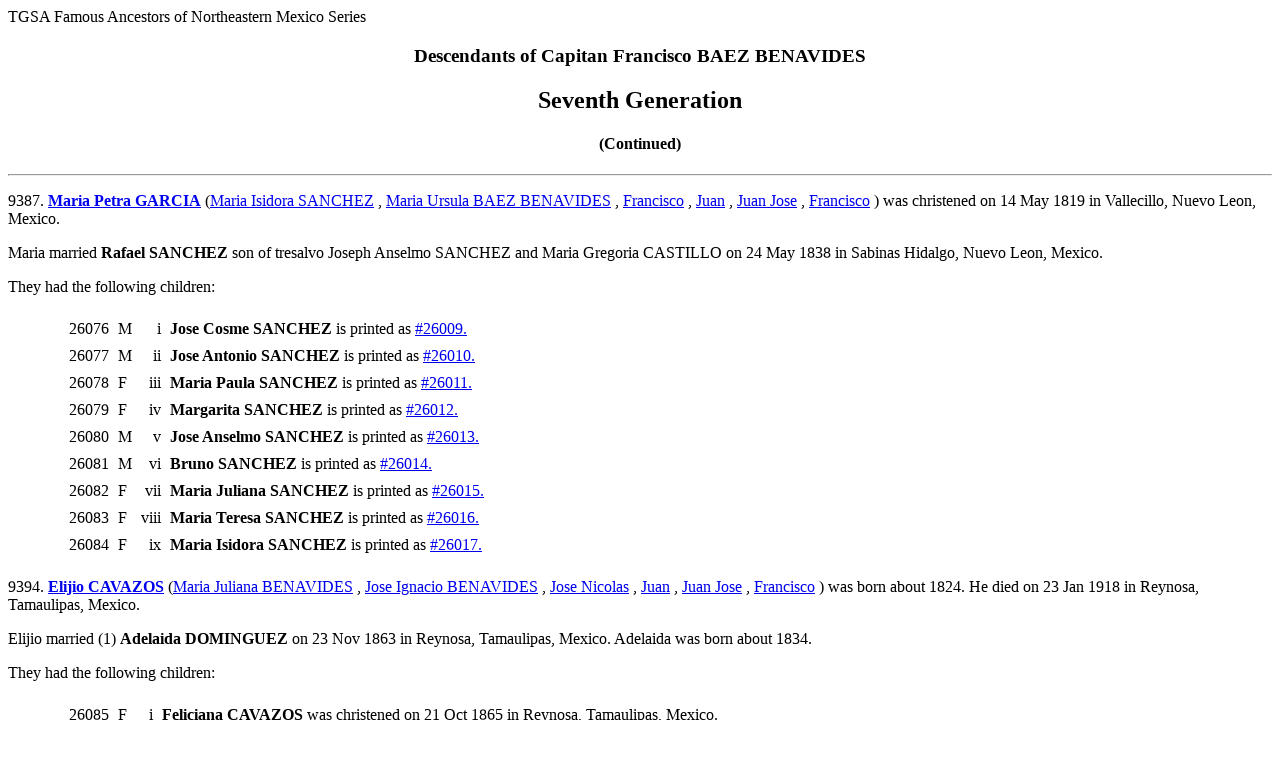

--- FILE ---
content_type: text/html; charset=UTF-8
request_url: https://www.tgsaustin.org/htms/Francisco%20Baez%20Benavides/Descendants/pafg355.htm
body_size: 28815
content:
<html>
<head>
<meta http-equiv="Content-Type" content="text/html; charset=utf-8">
<title>Descendants of Francisco Baez Benavides - pafg355.htm - Generated by Personal Ancestral File</title>
</head>
<body>
<!-- USER HEADER -->
TGSA Famous Ancestors of Northeastern Mexico Series 
<!-- user header -->
<h3 align=center>Descendants of Capitan Francisco BAEZ BENAVIDES</h3>
<h2 align=center>Seventh Generation</h2>
<h4 align=center>(Continued)</h4>
<hr>
<p>9387.	<b><a name="364163"></a><a href="pafg121.htm#364163C">Maria Petra GARCIA</a></b> (<a href="pafg121.htm#82335">Maria Isidora SANCHEZ</a>
, <a href="pafg37.htm#82268">Maria Ursula BAEZ BENAVIDES</a>
, <a href="pafg11.htm#82343">Francisco</a>
, <a href="pafg04.htm#44631">Juan</a>
, <a href="pafg02.htm#273741">Juan Jose</a>
, <a href="pafg01.htm#5718">Francisco</a>
) was christened on 14 May 1819 in Vallecillo, Nuevo Leon, Mexico. </p>
<p>Maria married <b><a name="427303"></a>Rafael SANCHEZ</b> son of tresalvo Joseph Anselmo SANCHEZ and Maria Gregoria CASTILLO on 24 May 1838 in Sabinas Hidalgo, Nuevo Leon, Mexico. </p>
<p>They had the following children:
</p>
<blockquote><table border="0" cellspacing="7">
<tr><td valign=top>&nbsp;</td>
<td valign=top>26076</td>
<td valign=top>M</td>
<td valign=top align=right>i</td>
<td><a name="427331-26076"></a>
<b>Jose Cosme SANCHEZ</b> is printed as <a href="pafg353.htm#427331">#26009.</a>
</td>
<tr><td valign=top>&nbsp;</td>
<td valign=top>26077</td>
<td valign=top>M</td>
<td valign=top align=right>ii</td>
<td><a name="427328-26077"></a>
<b>Jose Antonio SANCHEZ</b> is printed as <a href="pafg353.htm#427328">#26010.</a>
</td>
<tr><td valign=top>&nbsp;</td>
<td valign=top>26078</td>
<td valign=top>F</td>
<td valign=top align=right>iii</td>
<td><a name="427325-26078"></a>
<b>Maria Paula SANCHEZ</b> is printed as <a href="pafg353.htm#427325">#26011.</a>
</td>
<tr><td valign=top>&nbsp;</td>
<td valign=top>26079</td>
<td valign=top>F</td>
<td valign=top align=right>iv</td>
<td><a name="427330-26079"></a>
<b>Margarita SANCHEZ</b> is printed as <a href="pafg353.htm#427330">#26012.</a>
</td>
<tr><td valign=top>&nbsp;</td>
<td valign=top>26080</td>
<td valign=top>M</td>
<td valign=top align=right>v</td>
<td><a name="427329-26080"></a>
<b>Jose Anselmo SANCHEZ</b> is printed as <a href="pafg353.htm#427329">#26013.</a>
</td>
<tr><td valign=top>&nbsp;</td>
<td valign=top>26081</td>
<td valign=top>M</td>
<td valign=top align=right>vi</td>
<td><a name="427332-26081"></a>
<b>Bruno SANCHEZ</b> is printed as <a href="pafg353.htm#427332">#26014.</a>
</td>
<tr><td valign=top>&nbsp;</td>
<td valign=top>26082</td>
<td valign=top>F</td>
<td valign=top align=right>vii</td>
<td><a name="427326-26082"></a>
<b>Maria Juliana SANCHEZ</b> is printed as <a href="pafg353.htm#427326">#26015.</a>
</td>
<tr><td valign=top>&nbsp;</td>
<td valign=top>26083</td>
<td valign=top>F</td>
<td valign=top align=right>viii</td>
<td><a name="427324-26083"></a>
<b>Maria Teresa SANCHEZ</b> is printed as <a href="pafg353.htm#427324">#26016.</a>
</td>
<tr><td valign=top>&nbsp;</td>
<td valign=top>26084</td>
<td valign=top>F</td>
<td valign=top align=right>ix</td>
<td><a name="427327-26084"></a>
<b>Maria Isidora SANCHEZ</b> is printed as <a href="pafg353.htm#427327">#26017.</a>
</td>
</table>
</blockquote>

<p>9394.	<b><a name="68490"></a><a href="pafg122.htm#68490C">Elijio CAVAZOS</a></b> (<a href="pafg122.htm#15665">Maria Juliana BENAVIDES</a>
, <a href="pafg37.htm#15499">Jose Ignacio BENAVIDES</a>
, <a href="pafg11.htm#15679">Jose Nicolas</a>
, <a href="pafg04.htm#44631">Juan</a>
, <a href="pafg02.htm#273741">Juan Jose</a>
, <a href="pafg01.htm#5718">Francisco</a>
) was born about 1824. He died on 23 Jan 1918 in Reynosa, Tamaulipas, Mexico. </p>
<p>Elijio married (1) <b><a name="68491"></a>Adelaida DOMINGUEZ</b> on 23 Nov 1863 in Reynosa, Tamaulipas, Mexico. Adelaida was born about 1834. </p>
<p>They had the following children:
</p>
<blockquote><table border="0" cellspacing="7">
<tr><td valign=top>&nbsp;</td>
<td valign=top>26085</td>
<td valign=top>F</td>
<td valign=top align=right>i</td>
<td><b><a name="68492"></a>Feliciana CAVAZOS</b> was christened on 21 Oct 1865 in Reynosa, Tamaulipas, Mexico. <tr><td valign=top>&nbsp;</td>
<td valign=top>26086</td>
<td valign=top>F</td>
<td valign=top align=right>ii</td>
<td><b><a name="68493"></a>Antonia CAVAZOS</b> was christened on 27 Aug 1871 in Reynosa, Tamaulipas, Mexico. <tr><td valign=top>&nbsp;</td>
<td valign=top>26087</td>
<td valign=top>F</td>
<td valign=top align=right>iii</td>
<td><b><a name="68494"></a>Librada CAVAZOS</b> was born about 1872. <tr><td valign=top>&nbsp;</td>
<td valign=top>26088</td>
<td valign=top>M</td>
<td valign=top align=right>iv</td>
<td><b><a name="68495"></a>Jose CAVAZOS</b> was born about 1874. <tr><td valign=top>&nbsp;</td>
<td valign=top>26089</td>
<td valign=top>M</td>
<td valign=top align=right>v</td>
<td><b><a name="68496"></a>Juan Jose CAVAZOS</b> was christened on 11 Dec 1876 in Reynosa, Tamaulipas, Mexico. <tr><td valign=top>&nbsp;</td>
<td valign=top>26090</td>
<td valign=top>M</td>
<td valign=top align=right>vi</td>
<td><b><a name="68497"></a>Alberto CAVAZOS</b> was born about 1880. </table>
</blockquote>
<p>Elijio married (2) <b><a name="68232"></a>Juana NAVARRO</b> daughter of Luis NAVARRO and Amada BARRERA on 15 May 1905 in Reynosa, Tamaulipas, Mexico. Juana was christened on 19 Jun 1874 in Reynosa, Tamaulipas, Mexico. </p>
<p>They had the following children:
</p>
<blockquote><table border="0" cellspacing="7">
<tr><td valign=top>&nbsp;</td>
<td valign=top>26091</td>
<td valign=top>M</td>
<td valign=top align=right>vii</td>
<td><b><a name="68234"></a>Juan Antonio CAVAZOS</b> was christened on 20 Jun 1900 in Reynosa, Tamaulipas, Mexico. <tr><td valign=top>&nbsp;</td>
<td valign=top>26092</td>
<td valign=top>M</td>
<td valign=top align=right>viii</td>
<td><b><a name="68138"></a>Manuel CAVAZOS</b> was born on 12 Dec 1900 in Reynosa, Tamaulipas, Mexico. He was christened on 12 Jul 1901 in Reynosa, Tamaulipas, Mexico. </td>
</tr>
<tr><td valign=top>&nbsp;</td>
<td valign=top>&nbsp;</td>
<td valign=top>&nbsp;</td>
<td valign=top>&nbsp;</td>
<td>Manuel married <b><a name="68140"></a>Jesus AGUIRRE</b> daughter of Secundino AGUIRRE and Elisa HINOJOSA on 31 Oct 1924 in Edinburg, Hidalgo County, Texas. Jesus was born on 07 May 1901 in Roma, Starr County, Texas. She died on 09 May 1982 in Edinburg, Hidalgo County, Texas. She was buried on 11 May 1982 in Edinburg, Hidalgo County, Texas. <tr><td valign=top>&nbsp;</td>
<td valign=top>26093</td>
<td valign=top>M</td>
<td valign=top align=right>ix</td>
<td><b><a name="68233"></a>Jose Maria CAVAZOS</b> was christened on 03 Jun 1903 in Reynosa, Tamaulipas, Mexico. <tr><td valign=top>&nbsp;</td>
<td valign=top>26094</td>
<td valign=top>F</td>
<td valign=top align=right>x</td>
<td><b><a name="68489"></a>Guadalupe CAVAZOS</b> was christened on 26 Sep 1905 in Reynosa, Tamaulipas, Mexico. <tr><td valign=top>&nbsp;</td>
<td valign=top>26095</td>
<td valign=top>M</td>
<td valign=top align=right>xi</td>
<td><b><a name="68231"></a>Living</b></td>
</tr>
<tr><td valign=top>&nbsp;</td>
<td valign=top>&nbsp;</td>
<td valign=top>&nbsp;</td>
<td valign=top>&nbsp;</td>
<td>Living married <b><a name="203613"></a>Manuela CHAPA</b> daughter of Gumersindo CHAPA and Guadalupe CHAPA. Manuela was born on 29 Jul 1915 in La Grulla, Texas. She died on 21 Sep 2008 in McAllen, Texas. </table>
</blockquote>

<p>9396.	<b><a name="39771"></a><a href="pafg122.htm#39771C">Josefa BENAVIDES</a></b> (<a href="pafg122.htm#15668">Jose Nicolas BENAVIDES</a>
, <a href="pafg37.htm#15499">Jose Ignacio BENAVIDES</a>
, <a href="pafg11.htm#15679">Jose Nicolas</a>
, <a href="pafg04.htm#44631">Juan</a>
, <a href="pafg02.htm#273741">Juan Jose</a>
, <a href="pafg01.htm#5718">Francisco</a>
) was born in 1840 in Victoria, Victoria County, Texas. She died before 1883. </p>
<p>Josefa married <b><a name="40176"></a>Refugio BERNAL</b> on 27 Dec 1854 in Victoria, Victoria County, Texas. Refugio was born about 1834. </p>
<p>They had the following children:
</p>
<blockquote><table border="0" cellspacing="7">
<tr><td valign=top>&nbsp;</td>
<td valign=top>26096</td>
<td valign=top>M</td>
<td valign=top align=right>i</td>
<td><b><a name="40177"></a>Teodoro BERNAL</b> was born on 17 Nov 1858. He died on 06 Dec 1858 in Victoria, Victoria County, Texas. <tr><td valign=top>&nbsp;</td>
<td valign=top>26097</td>
<td valign=top>M</td>
<td valign=top align=right>ii</td>
<td><b><a name="40178"></a>Isidro BERNAL</b> was born on 06 Dec 1859. </table>
</blockquote>

<p>9402.	<b><a name="40174"></a><a href="pafg122.htm#40174C">Nicolas BENAVIDES</a></b> (<a href="pafg122.htm#15668">Jose Nicolas BENAVIDES</a>
, <a href="pafg37.htm#15499">Jose Ignacio BENAVIDES</a>
, <a href="pafg11.htm#15679">Jose Nicolas</a>
, <a href="pafg04.htm#44631">Juan</a>
, <a href="pafg02.htm#273741">Juan Jose</a>
, <a href="pafg01.htm#5718">Francisco</a>
) was born on 15 Apr 1852 in Victoria, Victoria County, Texas. </p>
<p>Nicolas married <b><a name="457598"></a>Gumersinda GARCIA</b> daughter of Jose Teodoro GARCIA and Salome CANO. </p>
<p>They had the following children:
</p>
<blockquote><table border="0" cellspacing="7">
<tr><td valign=top>&nbsp;</td>
<td valign=top>26098</td>
<td valign=top>M</td>
<td valign=top align=right>i</td>
<td><b><a name="457595"></a>Salvador BENAVIDES</b> was born on 09 Nov 1879 in Mexico. </td>
</tr>
<tr><td valign=top>&nbsp;</td>
<td valign=top>&nbsp;</td>
<td valign=top>&nbsp;</td>
<td valign=top>&nbsp;</td>
<td>Salvador married <b><a name="457596"></a>Isabel CISNEROS</b> on 02 Dec 1900 in DeWitt County, Texas. <tr><td valign=top>&nbsp;</td>
<td valign=top>26099</td>
<td valign=top>M</td>
<td valign=top align=right>ii</td>
<td><b><a name="457616"></a>Ines BENAVIDEZ</b> was christened on 13 Sep 1886 in Matamoros, Tamaulipas, Mexico. </table>
</blockquote>

<p>9404.	<b><a name="39761"></a><a href="pafg122.htm#39761C">Juliana BENAVIDES</a></b> (<a href="pafg122.htm#39759">Eugenio BENAVIDES</a>
, <a href="pafg37.htm#15499">Jose Ignacio BENAVIDES</a>
, <a href="pafg11.htm#15679">Jose Nicolas</a>
, <a href="pafg04.htm#44631">Juan</a>
, <a href="pafg02.htm#273741">Juan Jose</a>
, <a href="pafg01.htm#5718">Francisco</a>
) was born about 1834. </p>
<p>Juliana married <b><a name="39762"></a>Nazario CANTU</b>. Nazario was born about 1830. </p>
<p>They had the following children:
</p>
<blockquote><table border="0" cellspacing="7">
<tr><td valign=top>&nbsp;</td>
<td valign=top>26100</td>
<td valign=top>F</td>
<td valign=top align=right>i</td>
<td><b><a name="39763"></a>Tomasa CANTU</b> was born on 21 Dec 1853. <tr><td valign=top>&nbsp;</td>
<td valign=top>26101</td>
<td valign=top>F</td>
<td valign=top align=right>ii</td>
<td><b><a name="39764"></a>Francisca CANTU</b> was born on 17 Jan 1856. </table>
</blockquote>

<p>9405.	<b><a name="37583"></a><a href="pafg122.htm#37583C">Josefa BENAVIDES</a></b> (<a href="pafg122.htm#39759">Eugenio BENAVIDES</a>
, <a href="pafg37.htm#15499">Jose Ignacio BENAVIDES</a>
, <a href="pafg11.htm#15679">Jose Nicolas</a>
, <a href="pafg04.htm#44631">Juan</a>
, <a href="pafg02.htm#273741">Juan Jose</a>
, <a href="pafg01.htm#5718">Francisco</a>
) was born about 1834. She died before 1883. </p>
<p>Josefa married <b><a name="39837"></a>Jose Maria BENAVIDES</b> son of Jose Isidro BENAVIDES and Maria Cayetana MORENO on 26 Oct 1854 in Victoria, Victoria County, Texas. Jose was born about 1834. </p>
<p>They had the following children:
</p>
<blockquote><table border="0" cellspacing="7">
<tr><td valign=top>&nbsp;</td>
<td valign=top>26102</td>
<td valign=top>M</td>
<td valign=top align=right>i</td>
<td><b><a name="39765"></a>Octaviano BENAVIDES</b> was born on 20 Jan 1858. <tr><td valign=top>&nbsp;</td>
<td valign=top>26103</td>
<td valign=top>M</td>
<td valign=top align=right>ii</td>
<td><b><a name="39766"></a>Teofilo BENAVIDES</b> was born on 01 Jan 1860. <tr><td valign=top>&nbsp;</td>
<td valign=top>26104</td>
<td valign=top>M</td>
<td valign=top align=right>iii</td>
<td><b><a name="39838"></a>Eugenio BENAVIDES</b> was born on 25 Mar 1862 in Victoria, Victoria County, Texas. <tr><td valign=top>&nbsp;</td>
<td valign=top>26105</td>
<td valign=top>F</td>
<td valign=top align=right>iv</td>
<td><b><a name="39767"></a>Sofia BENAVIDES</b> was born on 26 Jul 1864. <tr><td valign=top>&nbsp;</td>
<td valign=top>26106</td>
<td valign=top>M</td>
<td valign=top align=right>v</td>
<td><b><a name="39839"></a>Jose Maria Eugenio BENAVIDES</b> was born on 15 Oct 1868 in Victoria, Victoria County, Texas. <tr><td valign=top>&nbsp;</td>
<td valign=top>26107</td>
<td valign=top>F</td>
<td valign=top align=right>vi</td>
<td><b><a name="39768"></a>Modesta BENAVIDES</b> was born on 24 Feb 1871 in Victoria, Victoria County, Texas. </table>
</blockquote>

<p>9407.	<b><a name="39744"></a><a href="pafg122.htm#39744C">Leonor BENAVIDES</a></b> (<a href="pafg122.htm#39759">Eugenio BENAVIDES</a>
, <a href="pafg37.htm#15499">Jose Ignacio BENAVIDES</a>
, <a href="pafg11.htm#15679">Jose Nicolas</a>
, <a href="pafg04.htm#44631">Juan</a>
, <a href="pafg02.htm#273741">Juan Jose</a>
, <a href="pafg01.htm#5718">Francisco</a>
) was born about 1837. She was buried in Las Yescas, Cameron County, Texas. </p>
<p>Leonor married <b><a name="39743"></a>Ines VILLARREAL</b> on 26 Jun 1860 in Victoria, Victoria County, Texas. Ines was born about 1837 in Mexico. He died on 10 May 1882 in Victoria, Victoria County, Texas. He was buried in Victoria, Victoria County, Texas. </p>
<p>They had the following children:
</p>
<blockquote><table border="0" cellspacing="7">
<tr><td valign=top>&nbsp;</td>
<td valign=top>26108</td>
<td valign=top>F</td>
<td valign=top align=right>i</td>
<td><b><a name="39749"></a>Maria Antonia VILLARREAL</b> was born on 11 Jun 1861 in Victoria, Victoria County, Texas. She died on 10 Oct 1885 in Victoria, Victoria County, Texas. She was buried in Victoria, Victoria County, Texas. </td>
</tr>
<tr><td valign=top>&nbsp;</td>
<td valign=top>&nbsp;</td>
<td valign=top>&nbsp;</td>
<td valign=top>&nbsp;</td>
<td>Maria married <b><a name="39751"></a>Manuel GARCIA</b> on 27 May 1876 in Victoria, Victoria County, Texas. Manuel was born about 1850. <tr><td valign=top>&nbsp;</td>
<td valign=top>26109</td>
<td valign=top>F</td>
<td valign=top align=right>ii</td>
<td><b><a name="39745"></a>Juana VILLARREAL</b> was born on 02 Oct 1863 in Victoria, Victoria County, Texas. She died on 25 Sep 1938 in San Benito, Cameron County, Texas. </td>
</tr>
<tr><td valign=top>&nbsp;</td>
<td valign=top>&nbsp;</td>
<td valign=top>&nbsp;</td>
<td valign=top>&nbsp;</td>
<td>Juana married <b><a name="39752"></a>Fernando Espimenio LEON</b> son of Francisco Santiago LEON and Guadalupe Matilde URESTI on 03 Jul 1880 in Victoria, Victoria County, Texas. Fernando was born on 24 Mar 1857 in Victoria, Victoria County, Texas. <tr><td valign=top>&nbsp;</td>
<td valign=top>26110</td>
<td valign=top>M</td>
<td valign=top align=right>iii</td>
<td><b><a name="39731"></a>Abraham VILLARREAL</b> was born on 26 Apr 1869 in Victoria, Victoria County, Texas. He died on 09 Feb 1929 in Charco, Goliad County, Texas. He was buried in Charco, Goliad County, Texas. </td>
</tr>
<tr><td valign=top>&nbsp;</td>
<td valign=top>&nbsp;</td>
<td valign=top>&nbsp;</td>
<td valign=top>&nbsp;</td>
<td>Abraham married <b><a name="39732"></a>Refugio GARCIA</b> in 1890. Refugio was born in Mar 1875 in Texas. <tr><td valign=top>&nbsp;</td>
<td valign=top>26111</td>
<td valign=top>F</td>
<td valign=top align=right>iv</td>
<td><b><a name="39750"></a>Feliciana VILLARREAL</b> was born on 15 Mar 1871 in Victoria, Victoria County, Texas. <tr><td valign=top>&nbsp;</td>
<td valign=top>26112</td>
<td valign=top>M</td>
<td valign=top align=right>v</td>
<td><b><a name="39746"></a>Francisco VILLARREAL</b> was born on 07 May 1872 in Victoria, Victoria County, Texas. <tr><td valign=top>&nbsp;</td>
<td valign=top>26113</td>
<td valign=top>M</td>
<td valign=top align=right>vi</td>
<td><b><a name="39748"></a>Juan VILLARREAL</b> was born about 1876 in Texas. He died in Weslaco, Hidalgo County, Texas. </td>
</tr>
<tr><td valign=top>&nbsp;</td>
<td valign=top>&nbsp;</td>
<td valign=top>&nbsp;</td>
<td valign=top>&nbsp;</td>
<td>Juan married <b><a name="39754"></a>Andrea GONZALES</b> daughter of Bernardino GONZALEZ and Isabel about 1914. Andrea was born in Nov 1892. <tr><td valign=top>&nbsp;</td>
<td valign=top>26114</td>
<td valign=top>M</td>
<td valign=top align=right>vii</td>
<td><b><a name="39747"></a>Ignacio VILLARREAL</b> was born on 18 Feb 1879 in Texas. </td>
</tr>
<tr><td valign=top>&nbsp;</td>
<td valign=top>&nbsp;</td>
<td valign=top>&nbsp;</td>
<td valign=top>&nbsp;</td>
<td>Ignacio married (1) <b><a name="39753"></a>Margarita VILLARREAL</b>. </td>
</tr>
<tr><td valign=top>&nbsp;</td>
<td valign=top>&nbsp;</td>
<td valign=top>&nbsp;</td>
<td valign=top>&nbsp;</td>
<td>Ignacio married (2) <b><a name="37603"></a>Nieves R</b>. </table>
</blockquote>

<p>9412.	<b><a name="40180"></a><a href="pafg122.htm#40180C">Romulo BENAVIDES</a></b> (<a href="pafg122.htm#39759">Eugenio BENAVIDES</a>
, <a href="pafg37.htm#15499">Jose Ignacio BENAVIDES</a>
, <a href="pafg11.htm#15679">Jose Nicolas</a>
, <a href="pafg04.htm#44631">Juan</a>
, <a href="pafg02.htm#273741">Juan Jose</a>
, <a href="pafg01.htm#5718">Francisco</a>
) was born about 1850. He died on 20 Jul 1884. </p>
<p>Romulo married (1) <b><a name="40182"></a>Refugio LOPEZ</b>. </p>
<p>Romulo married (2) <b><a name="37605"></a>Librada URESTI</b> daughter of Jose Guadalupe URESTI and Francisca GARCIA on 19 Oct 1870 in Victoria, Victoria County, Texas. Librada was born in 1851. </p>
<p>They had the following children:
</p>
<blockquote><table border="0" cellspacing="7">
<tr><td valign=top>&nbsp;</td>
<td valign=top>26115</td>
<td valign=top>F</td>
<td valign=top align=right>i</td>
<td><b><a name="40183"></a>Avelina BENAVIDES</b> was born in 1878. </table>
</blockquote>

<p>9414.	<b><a name="39064"></a><a href="pafg122.htm#39064C">Maria Pilar BENAVIDES</a></b> (<a href="pafg122.htm#15501">Placido BENAVIDES</a>
, <a href="pafg37.htm#15499">Jose Ignacio BENAVIDES</a>
, <a href="pafg11.htm#15679">Jose Nicolas</a>
, <a href="pafg04.htm#44631">Juan</a>
, <a href="pafg02.htm#273741">Juan Jose</a>
, <a href="pafg01.htm#5718">Francisco</a>
) was born in 1834. </p>
<p>Maria married <b><a name="116125"></a>Cristobal GARZA</b> son of Teodoro GARZA and Maria Antonia GARZA on 09 Apr 1855 in Roma, Starr County, Texas. </p>
<p>They had the following children:
</p>
<blockquote><table border="0" cellspacing="7">
<tr><td valign=top>&nbsp;</td>
<td valign=top>26116</td>
<td valign=top>F</td>
<td valign=top align=right>i</td>
<td><b><a name="42570"></a>Patricia GARZA</b> was born on 15 Aug 1857. </td>
</tr>
<tr><td valign=top>&nbsp;</td>
<td valign=top>&nbsp;</td>
<td valign=top>&nbsp;</td>
<td valign=top>&nbsp;</td>
<td>Patricia married <b><a name="42569"></a>Samuel LEON</b> son of Jose Felix Santiago LEON and Salome LEAL on 15 Aug 1874. Samuel was born on 06 Jan 1846. </table>
</blockquote>

<p>9415.	<b><a name="39065"></a><a href="pafg122.htm#39065C">Liberata BENAVIDES</a></b> (<a href="pafg122.htm#15501">Placido BENAVIDES</a>
, <a href="pafg37.htm#15499">Jose Ignacio BENAVIDES</a>
, <a href="pafg11.htm#15679">Jose Nicolas</a>
, <a href="pafg04.htm#44631">Juan</a>
, <a href="pafg02.htm#273741">Juan Jose</a>
, <a href="pafg01.htm#5718">Francisco</a>
) was born in 1835. She died in 1913. </p>
<p>Liberata married <b><a name="42551"></a>Patricio LEON</b> son of Jose Felix Santiago LEON and Salome LEAL on 07 Jun 1856 in Victoria County, Texas. Patricio was born about 1833 in Victoria, Victoria County, Texas. He died on 07 Jan 1897 in Victoria, Victoria County, Texas. </p>
<p>They had the following children:
</p>
<blockquote><table border="0" cellspacing="7">
<tr><td valign=top>&nbsp;</td>
<td valign=top>26117</td>
<td valign=top>F</td>
<td valign=top align=right>i</td>
<td><b><a name="116264"></a>Agustina LEON</b> was born on 24 Dec 1857 in Victoria, Victoria County, Texas. She was christened on 24 Dec 1857 in Victoria, Victoria County, Texas. She died in 1905. </td>
</tr>
<tr><td valign=top>&nbsp;</td>
<td valign=top>&nbsp;</td>
<td valign=top>&nbsp;</td>
<td valign=top>&nbsp;</td>
<td>Agustina married <b><a name="116269"></a>Ismael ALDERETE</b>. <tr><td valign=top>&nbsp;</td>
<td valign=top>26118</td>
<td valign=top>F</td>
<td valign=top align=right>ii</td>
<td><b><a name="116265"></a>Maria Pascuala LEON</b> was born on 17 May 1859 in Victoria, Victoria County, Texas. She was christened on 05 Oct 1859 in Victoria, Victoria County, Texas. She died on 19 Apr 1928. </td>
</tr>
<tr><td valign=top>&nbsp;</td>
<td valign=top>&nbsp;</td>
<td valign=top>&nbsp;</td>
<td valign=top>&nbsp;</td>
<td>Maria married (1) <b><a name="116270"></a>Trinidad EQUIA</b>. </td>
</tr>
<tr><td valign=top>&nbsp;</td>
<td valign=top>&nbsp;</td>
<td valign=top>&nbsp;</td>
<td valign=top>&nbsp;</td>
<td>Maria married (2) <b><a name="116271"></a>Robert PANTAL</b>. <tr><td valign=top>&nbsp;</td>
<td valign=top>26119</td>
<td valign=top>F</td>
<td valign=top align=right>iii</td>
<td><b><a name="116266"></a>Francisca LEON</b> was born on 07 May 1861 in Victoria, Victoria County, Texas. She died on 01 Apr 1931 in Victoria, Victoria County, Texas. </td>
</tr>
<tr><td valign=top>&nbsp;</td>
<td valign=top>&nbsp;</td>
<td valign=top>&nbsp;</td>
<td valign=top>&nbsp;</td>
<td>Francisca married <b><a name="116272"></a>Esiquio VILLARREAL</b>. <tr><td valign=top>&nbsp;</td>
<td valign=top>26120</td>
<td valign=top>M</td>
<td valign=top align=right>iv</td>
<td><b><a name="116267"></a>Felix LEON</b> was born on 30 Mar 1863 in Victoria, Victoria County, Texas. He was christened on 21 Nov 1863 in Victoria, Victoria County, Texas. He died on 03 Oct 1889. <tr><td valign=top>&nbsp;</td>
<td valign=top>26121</td>
<td valign=top>M</td>
<td valign=top align=right>v</td>
<td><b><a name="116268"></a>Patricio Octavio LEON</b> was born on 30 Mar 1863 in Victoria County, Texas. He was christened on 21 Nov 1863 in Victoria, Victoria County, Texas. He died on 02 Nov 1930 in Victoria County, Texas. </td>
</tr>
<tr><td valign=top>&nbsp;</td>
<td valign=top>&nbsp;</td>
<td valign=top>&nbsp;</td>
<td valign=top>&nbsp;</td>
<td>Patricio married <b><a name="116273"></a>Sofia LOPEZ</b> daughter of Jose Valentin LOPEZ and Marta VILLARREAL in 1908. Sofia was born on 07 Nov 1885 in Zapata County, Texas. She died on 18 May 1941 in Victoria County, Texas. </table>
</blockquote>

<p>9417.	<b><a name="39834"></a><a href="pafg122.htm#39834C">Maria Juana BENAVIDES</a></b> (<a href="pafg122.htm#15666">Jose Isidro BENAVIDES</a>
, <a href="pafg37.htm#15499">Jose Ignacio BENAVIDES</a>
, <a href="pafg11.htm#15679">Jose Nicolas</a>
, <a href="pafg04.htm#44631">Juan</a>
, <a href="pafg02.htm#273741">Juan Jose</a>
, <a href="pafg01.htm#5718">Francisco</a>
) was christened on 17 Oct 1824 in Mier, Tamaulipas, Mexico. </p>
<p>Maria married <b><a name="40105"></a>James CUMMINGS</b> on 06 Oct 1845 in Victoria, Victoria County, Texas. James was born about 1825. </p>
<p>They had the following children:
</p>
<blockquote><table border="0" cellspacing="7">
<tr><td valign=top>&nbsp;</td>
<td valign=top>26122</td>
<td valign=top>F</td>
<td valign=top align=right>i</td>
<td><b><a name="40118"></a>Anna CUMMINGS</b> was born on 22 Jul 1846 in Victoria, Victoria County, Texas. </td>
</tr>
<tr><td valign=top>&nbsp;</td>
<td valign=top>&nbsp;</td>
<td valign=top>&nbsp;</td>
<td valign=top>&nbsp;</td>
<td>Anna married <b><a name="113801"></a>Primitivo GARZA</b> son of Carlos GARZA and Antonia CRUZ. Primitivo was born on 11 Jun 1853 in Goliad, Goliad County, Texas. He died on 04 Mar 1935 in Goliad, Goliad County, Texas. <tr><td valign=top>&nbsp;</td>
<td valign=top>26123</td>
<td valign=top>F</td>
<td valign=top align=right>ii</td>
<td><b><a name="40119"></a>Maria Elizabeth CUMMINGS</b> was born on 10 Sep 1847 in Victoria, Victoria County, Texas. </td>
</tr>
<tr><td valign=top>&nbsp;</td>
<td valign=top>&nbsp;</td>
<td valign=top>&nbsp;</td>
<td valign=top>&nbsp;</td>
<td>Maria married <b><a name="60421"></a>Tomas TREVINO</b>. <tr><td valign=top>&nbsp;</td>
<td valign=top>26124</td>
<td valign=top>F</td>
<td valign=top align=right>iii</td>
<td><b><a name="40120"></a>Sarah CUMMINGS</b> was born on 14 Feb 1849 in Victoria, Victoria County, Texas. </td>
</tr>
<tr><td valign=top>&nbsp;</td>
<td valign=top>&nbsp;</td>
<td valign=top>&nbsp;</td>
<td valign=top>&nbsp;</td>
<td>Sarah married <b><a name="113798"></a>Anastacio CARVAJAL</b>. <tr><td valign=top>&nbsp;</td>
<td valign=top>26125</td>
<td valign=top>F</td>
<td valign=top align=right>iv</td>
<td><b><a name="40121"></a>Anna CUMMINGS</b> was born on 09 Nov 1850 in Victoria, Victoria County, Texas. <tr><td valign=top>&nbsp;</td>
<td valign=top>26126</td>
<td valign=top>M</td>
<td valign=top align=right>v</td>
<td><b><a name="40122"></a>Nicolas CUMMINGS</b> was born on 25 Sep 1852 in Victoria, Victoria County, Texas. <tr><td valign=top>&nbsp;</td>
<td valign=top>26127</td>
<td valign=top>F</td>
<td valign=top align=right>vi</td>
<td><b><a name="40123"></a>Frances Marie CUMMINGS</b> was born on 16 Sep 1854 in Victoria, Victoria County, Texas. <tr><td valign=top>&nbsp;</td>
<td valign=top>26128</td>
<td valign=top>F</td>
<td valign=top align=right>vii</td>
<td><b><a name="113807"></a>Cora CUMMINGS</b>.</td>
</tr>
<tr><td valign=top>&nbsp;</td>
<td valign=top>&nbsp;</td>
<td valign=top>&nbsp;</td>
<td valign=top>&nbsp;</td>
<td>Cora married <b><a name="113808"></a>James W. KUYKENDALL</b> on 30 Dec 1883 in McMullen County, Texas. <tr><td valign=top>&nbsp;</td>
<td valign=top>26129</td>
<td valign=top>M</td>
<td valign=top align=right>viii</td>
<td><b><a name="113809"></a>James CUMMINGS</b>.</td>
</tr>
<tr><td valign=top>&nbsp;</td>
<td valign=top>&nbsp;</td>
<td valign=top>&nbsp;</td>
<td valign=top>&nbsp;</td>
<td>James married <b><a name="113810"></a>Living</b>. <tr><td valign=top>&nbsp;</td>
<td valign=top>26130</td>
<td valign=top>F</td>
<td valign=top align=right>ix</td>
<td><b><a name="113812"></a>Susan CUMMINGS</b>.</td>
</tr>
<tr><td valign=top>&nbsp;</td>
<td valign=top>&nbsp;</td>
<td valign=top>&nbsp;</td>
<td valign=top>&nbsp;</td>
<td>Susan married <b><a name="113813"></a>Ike W. KUYKENDALL</b> on 17 Dec 1885 in McMullen County, Texas. </table>
</blockquote>

<p>9422.	<b><a name="39835"></a><a href="pafg122.htm#39835C">Maria Antonia BENAVIDES</a></b> (<a href="pafg122.htm#15666">Jose Isidro BENAVIDES</a>
, <a href="pafg37.htm#15499">Jose Ignacio BENAVIDES</a>
, <a href="pafg11.htm#15679">Jose Nicolas</a>
, <a href="pafg04.htm#44631">Juan</a>
, <a href="pafg02.htm#273741">Juan Jose</a>
, <a href="pafg01.htm#5718">Francisco</a>
) was christened on 15 May 1831 in Mier, Tamaulipas, Mexico. </p>
<p>Maria married <b><a name="39836"></a>Rev. William Washington SHELY</b>. William was born about 1835. </p>
<p>They had the following children:
</p>
<blockquote><table border="0" cellspacing="7">
<tr><td valign=top>&nbsp;</td>
<td valign=top>26131</td>
<td valign=top>M</td>
<td valign=top align=right>i</td>
<td><b><a name="230071"></a>Living</b><tr><td valign=top>&nbsp;</td>
<td valign=top>26132</td>
<td valign=top>M</td>
<td valign=top align=right>ii</td>
<td><b><a name="230072"></a>Living</b><tr><td valign=top>&nbsp;</td>
<td valign=top>26133</td>
<td valign=top>M</td>
<td valign=top align=right>iii</td>
<td><b><a name="230073"></a>Living</b><tr><td valign=top>&nbsp;</td>
<td valign=top>26134</td>
<td valign=top>M</td>
<td valign=top align=right>iv</td>
<td><b><a name="230074"></a>Living</b><tr><td valign=top>&nbsp;</td>
<td valign=top>26135</td>
<td valign=top>M</td>
<td valign=top align=right>v</td>
<td><b><a name="230075"></a>Living</b><tr><td valign=top>&nbsp;</td>
<td valign=top>26136</td>
<td valign=top>M</td>
<td valign=top align=right>vi</td>
<td><b><a name="230076"></a>Living</b><tr><td valign=top>&nbsp;</td>
<td valign=top>26137</td>
<td valign=top>M</td>
<td valign=top align=right>vii</td>
<td><b><a name="230077"></a>Living</b><tr><td valign=top>&nbsp;</td>
<td valign=top>26138</td>
<td valign=top>M</td>
<td valign=top align=right>viii</td>
<td><b><a name="230078"></a>Living</b><tr><td valign=top>&nbsp;</td>
<td valign=top>26139</td>
<td valign=top>M</td>
<td valign=top align=right>ix</td>
<td><b><a name="230079"></a>Living</b></table>
</blockquote>

<p align=center>
<a href="index.htm#TOC"><img src="home.jpg" border=0 ALT="Home"></a>
<a href="pafg01.htm"><img src="start.jpg" border=0 ALT="First"></a>
<a href="pafg354.htm"><img src="prev.jpg" border=0 ALT="Previous"></a>
<a href="pafg356.htm"><img src="next.jpg" border=0 ALT="Next"></a>
<a href="pafg376.htm"><img src="end.jpg" border=0 ALT="Last"></a>
</p>
<p align=center><a href="index2.htm">Surname List</a> | <a href="index3.htm">Name Index</a>
</p>
</body>
</html>
